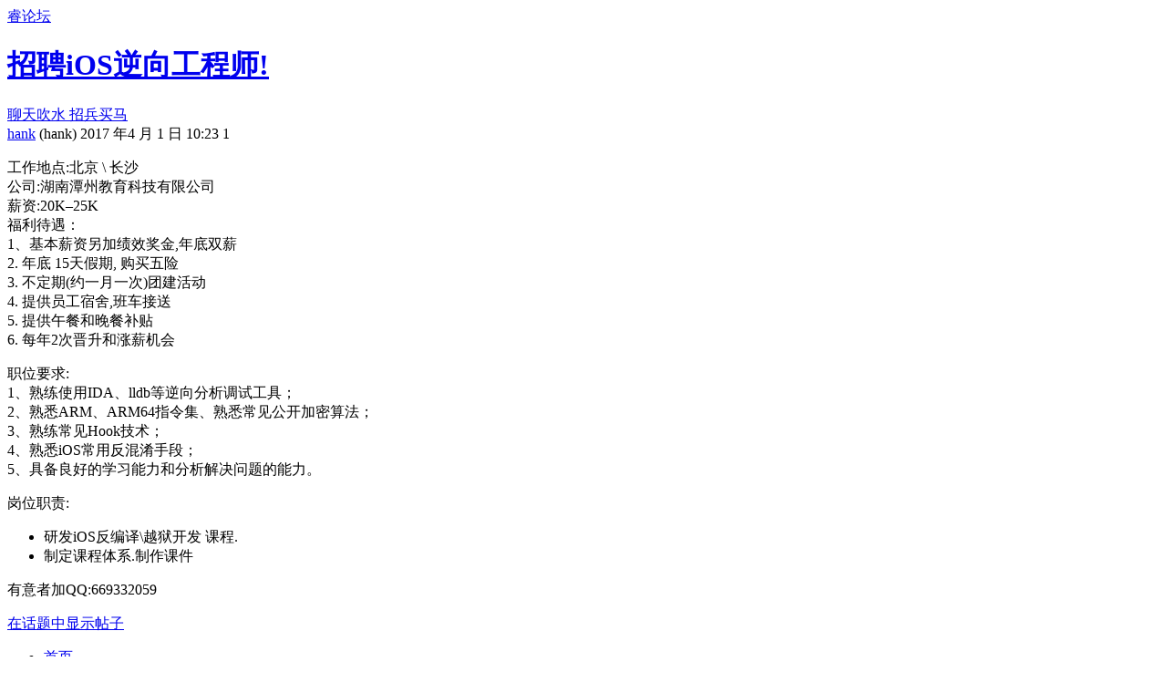

--- FILE ---
content_type: text/html; charset=utf-8
request_url: https://iosre.com/t/%E6%8B%9B%E8%81%98ios%E9%80%86%E5%90%91%E5%B7%A5%E7%A8%8B%E5%B8%88/7474/2
body_size: 4071
content:
<!DOCTYPE html>
<html lang="zh-CN">
  <head>
    <meta charset="utf-8">
    <title>招聘iOS逆向工程师! - #2 - 招兵买马 - 睿论坛</title>
    <meta name="description" content="工作地点:北京 \ 长沙 
公司:湖南潭州教育科技有限公司 
薪资:20K–25K 
福利待遇： 
1、基本薪资另加绩效奖金,年底双薪 
2. 年底 15天假期, 购买五险 
3. 不定期(约一月一次)团建活动 
4. 提供员工宿舍,班车接&amp;hellip;">
    <meta name="generator" content="Discourse 3.5.3 - https://github.com/discourse/discourse version c170bfdb6287c76427b7a554507b1c4ab66afce5">
<link rel="icon" type="image/png" href="https://cdn.iosre.com/uploads/default/optimized/2X/e/e67147ecd54bec34d43c3c79411e9be8ebd08109_2_32x32.png">
<link rel="apple-touch-icon" type="image/png" href="https://cdn.iosre.com/uploads/default/optimized/2X/e/e67147ecd54bec34d43c3c79411e9be8ebd08109_2_180x180.png">
<meta name="theme-color" media="(prefers-color-scheme: light)" content="#fff">
<meta name="theme-color" media="(prefers-color-scheme: dark)" content="#111111">

<meta name="color-scheme" content="light dark">

<meta name="viewport" content="width=device-width, initial-scale=1.0, minimum-scale=1.0, viewport-fit=cover">
<link rel="canonical" href="https://iosre.com/t/%E6%8B%9B%E8%81%98ios%E9%80%86%E5%90%91%E5%B7%A5%E7%A8%8B%E5%B8%88/7474" />

<link rel="search" type="application/opensearchdescription+xml" href="https://iosre.com/opensearch.xml" title="睿论坛 Search">

    <link href="https://cdn.iosre.com/stylesheets/color_definitions_scheme_-1_6_e86c252b9eea77f12bf913cf5e39adce649f4d3b.css?__ws=iosre.com" media="(prefers-color-scheme: light)" rel="stylesheet" class="light-scheme"/><link href="https://cdn.iosre.com/stylesheets/color_definitions_dark_1_6_575ff3a27fc7720a244279a183d12f914dc8b536.css?__ws=iosre.com" media="(prefers-color-scheme: dark)" rel="stylesheet" class="dark-scheme" data-scheme-id="1"/>

<link href="https://cdn.iosre.com/stylesheets/common_417bb130fe94c1e2e5ce75b40211158dad67ba1e.css?__ws=iosre.com" media="all" rel="stylesheet" data-target="common"  />

  <link href="https://cdn.iosre.com/stylesheets/desktop_417bb130fe94c1e2e5ce75b40211158dad67ba1e.css?__ws=iosre.com" media="all" rel="stylesheet" data-target="desktop"  />



    <link href="https://cdn.iosre.com/stylesheets/chat_417bb130fe94c1e2e5ce75b40211158dad67ba1e.css?__ws=iosre.com" media="all" rel="stylesheet" data-target="chat"  />
    <link href="https://cdn.iosre.com/stylesheets/checklist_417bb130fe94c1e2e5ce75b40211158dad67ba1e.css?__ws=iosre.com" media="all" rel="stylesheet" data-target="checklist"  />
    <link href="https://cdn.iosre.com/stylesheets/discourse-akismet_417bb130fe94c1e2e5ce75b40211158dad67ba1e.css?__ws=iosre.com" media="all" rel="stylesheet" data-target="discourse-akismet"  />
    <link href="https://cdn.iosre.com/stylesheets/discourse-data-explorer_417bb130fe94c1e2e5ce75b40211158dad67ba1e.css?__ws=iosre.com" media="all" rel="stylesheet" data-target="discourse-data-explorer"  />
    <link href="https://cdn.iosre.com/stylesheets/discourse-details_417bb130fe94c1e2e5ce75b40211158dad67ba1e.css?__ws=iosre.com" media="all" rel="stylesheet" data-target="discourse-details"  />
    <link href="https://cdn.iosre.com/stylesheets/discourse-follow_417bb130fe94c1e2e5ce75b40211158dad67ba1e.css?__ws=iosre.com" media="all" rel="stylesheet" data-target="discourse-follow"  />
    <link href="https://cdn.iosre.com/stylesheets/discourse-landing-pages_417bb130fe94c1e2e5ce75b40211158dad67ba1e.css?__ws=iosre.com" media="all" rel="stylesheet" data-target="discourse-landing-pages"  />
    <link href="https://cdn.iosre.com/stylesheets/discourse-lazy-videos_417bb130fe94c1e2e5ce75b40211158dad67ba1e.css?__ws=iosre.com" media="all" rel="stylesheet" data-target="discourse-lazy-videos"  />
    <link href="https://cdn.iosre.com/stylesheets/discourse-local-dates_417bb130fe94c1e2e5ce75b40211158dad67ba1e.css?__ws=iosre.com" media="all" rel="stylesheet" data-target="discourse-local-dates"  />
    <link href="https://cdn.iosre.com/stylesheets/discourse-narrative-bot_417bb130fe94c1e2e5ce75b40211158dad67ba1e.css?__ws=iosre.com" media="all" rel="stylesheet" data-target="discourse-narrative-bot"  />
    <link href="https://cdn.iosre.com/stylesheets/discourse-presence_417bb130fe94c1e2e5ce75b40211158dad67ba1e.css?__ws=iosre.com" media="all" rel="stylesheet" data-target="discourse-presence"  />
    <link href="https://cdn.iosre.com/stylesheets/discourse-reactions_417bb130fe94c1e2e5ce75b40211158dad67ba1e.css?__ws=iosre.com" media="all" rel="stylesheet" data-target="discourse-reactions"  />
    <link href="https://cdn.iosre.com/stylesheets/discourse-solved_417bb130fe94c1e2e5ce75b40211158dad67ba1e.css?__ws=iosre.com" media="all" rel="stylesheet" data-target="discourse-solved"  />
    <link href="https://cdn.iosre.com/stylesheets/discourse-templates_417bb130fe94c1e2e5ce75b40211158dad67ba1e.css?__ws=iosre.com" media="all" rel="stylesheet" data-target="discourse-templates"  />
    <link href="https://cdn.iosre.com/stylesheets/discourse-topic-voting_417bb130fe94c1e2e5ce75b40211158dad67ba1e.css?__ws=iosre.com" media="all" rel="stylesheet" data-target="discourse-topic-voting"  />
    <link href="https://cdn.iosre.com/stylesheets/docker_manager_417bb130fe94c1e2e5ce75b40211158dad67ba1e.css?__ws=iosre.com" media="all" rel="stylesheet" data-target="docker_manager"  />
    <link href="https://cdn.iosre.com/stylesheets/footnote_417bb130fe94c1e2e5ce75b40211158dad67ba1e.css?__ws=iosre.com" media="all" rel="stylesheet" data-target="footnote"  />
    <link href="https://cdn.iosre.com/stylesheets/poll_417bb130fe94c1e2e5ce75b40211158dad67ba1e.css?__ws=iosre.com" media="all" rel="stylesheet" data-target="poll"  />
    <link href="https://cdn.iosre.com/stylesheets/spoiler-alert_417bb130fe94c1e2e5ce75b40211158dad67ba1e.css?__ws=iosre.com" media="all" rel="stylesheet" data-target="spoiler-alert"  />
    <link href="https://cdn.iosre.com/stylesheets/chat_desktop_417bb130fe94c1e2e5ce75b40211158dad67ba1e.css?__ws=iosre.com" media="all" rel="stylesheet" data-target="chat_desktop"  />
    <link href="https://cdn.iosre.com/stylesheets/discourse-reactions_desktop_417bb130fe94c1e2e5ce75b40211158dad67ba1e.css?__ws=iosre.com" media="all" rel="stylesheet" data-target="discourse-reactions_desktop"  />
    <link href="https://cdn.iosre.com/stylesheets/discourse-topic-voting_desktop_417bb130fe94c1e2e5ce75b40211158dad67ba1e.css?__ws=iosre.com" media="all" rel="stylesheet" data-target="discourse-topic-voting_desktop"  />
    <link href="https://cdn.iosre.com/stylesheets/poll_desktop_417bb130fe94c1e2e5ce75b40211158dad67ba1e.css?__ws=iosre.com" media="all" rel="stylesheet" data-target="poll_desktop"  />

  
    <link href="https://cdn.iosre.com/stylesheets/desktop_theme_6_1628048b9a10b0af1642702ebdcea07f761bcc03.css?__ws=iosre.com" media="all" rel="stylesheet" data-target="desktop_theme" data-theme-id="6" data-theme-name="底部"/>

    <meta property="qc:admins" content="2772477223256375">
    <meta id="data-ga-universal-analytics" data-tracking-code="UA-82779509-1" data-json="{&quot;cookieDomain&quot;:&quot;auto&quot;}" data-auto-link-domains="">

  <script async src="https://www.googletagmanager.com/gtag/js?id=UA-82779509-1" nonce="m5714VQNu69wgC3SFDkyDqixo"></script>
  <script defer src="https://cdn.iosre.com/assets/google-universal-analytics-v4-ba0fc09a.js" data-discourse-entrypoint="google-universal-analytics-v4" nonce="m5714VQNu69wgC3SFDkyDqixo"></script>


        <link rel="alternate nofollow" type="application/rss+xml" title="&#39;招聘iOS逆向工程师!&#39; 的 RSS Feed" href="https://iosre.com/t/%25E6%258B%259B%25E8%2581%2598ios%25E9%2580%2586%25E5%2590%2591%25E5%25B7%25A5%25E7%25A8%258B%25E5%25B8%2588/7474.rss" />
    <meta property="og:site_name" content="睿论坛" />
<meta property="og:type" content="website" />
<meta name="twitter:card" content="summary" />
<meta name="twitter:image" content="https://cdn.iosre.com/uploads/default/original/2X/e/e67147ecd54bec34d43c3c79411e9be8ebd08109.png" />
<meta property="og:image" content="https://cdn.iosre.com/uploads/default/original/2X/e/e67147ecd54bec34d43c3c79411e9be8ebd08109.png" />
<meta property="og:url" content="https://iosre.com/t/%E6%8B%9B%E8%81%98ios%E9%80%86%E5%90%91%E5%B7%A5%E7%A8%8B%E5%B8%88/7474/2" />
<meta name="twitter:url" content="https://iosre.com/t/%E6%8B%9B%E8%81%98ios%E9%80%86%E5%90%91%E5%B7%A5%E7%A8%8B%E5%B8%88/7474/2" />
<meta property="og:title" content="招聘iOS逆向工程师!" />
<meta name="twitter:title" content="招聘iOS逆向工程师!" />
<meta property="og:description" content="工作地点:北京 \ 长沙  公司:湖南潭州教育科技有限公司  薪资:20K–25K  福利待遇：  1、基本薪资另加绩效奖金,年底双薪  2. 年底 15天假期, 购买五险  3. 不定期(约一月一次)团建活动  4. 提供员工宿舍,班车接送  5. 提供午餐和晚餐补贴  6. 每年2次晋升和涨薪机会  职位要求:  1、熟练使用IDA、lldb等逆向分析调试工具；  2、熟悉ARM、ARM64指令集、熟悉常见公开加密算法；  3、熟练常见Hook技术；  4、熟悉iOS常用反混淆手段；  5、具备良好的学习能力和分析解决问题的能力。  岗位职责:   研发iOS反编译\越狱开发 课程. 制定课程体系.制作课件  有意者加QQ:669332059" />
<meta name="twitter:description" content="工作地点:北京 \ 长沙  公司:湖南潭州教育科技有限公司  薪资:20K–25K  福利待遇：  1、基本薪资另加绩效奖金,年底双薪  2. 年底 15天假期, 购买五险  3. 不定期(约一月一次)团建活动  4. 提供员工宿舍,班车接送  5. 提供午餐和晚餐补贴  6. 每年2次晋升和涨薪机会  职位要求:  1、熟练使用IDA、lldb等逆向分析调试工具；  2、熟悉ARM、ARM64指令集、熟悉常见公开加密算法；  3、熟练常见Hook技术；  4、熟悉iOS常用反混淆手段；  5、具备良好的学习能力和分析解决问题的能力。  岗位职责:   研发iOS反编译\越狱开发 课程. 制定课程体系.制作课件  有意者加QQ:669332059" />
<meta property="og:article:section" content="聊天吹水" />
<meta property="og:article:section:color" content="FFCC33" />
<meta property="og:article:section" content="招兵买马" />
<meta property="og:article:section:color" content="FFF000" />
<meta property="article:published_time" content="2017-04-01T10:23:08+00:00" />
<meta property="og:ignore_canonical" content="true" />


    <script type="application/ld+json">{"@context":"http://schema.org","@type":"QAPage","name":"招聘iOS逆向工程师!","mainEntity":{"@type":"Question","name":"招聘iOS逆向工程师!","text":"工作地点:北京 \\ 长沙\n\n公司:湖南潭州教育科技有限公司\n\n薪资:20K–25K\n\n福利待遇：\n\n1、基本薪资另加绩效奖金,年底双薪\n\n2. 年底 15天假期, 购买五险\n\n3. 不定期(约一月一次)团建活动\n\n4. 提供员工宿舍,班车接&hellip;","upvoteCount":0,"answerCount":0,"datePublished":"2017-04-01T10:23:08.550Z","author":{"@type":"Person","name":"hank","url":"https://iosre.com/u/hank"}}}</script>
  </head>
  <body class="crawler ">
    
    <header>
  <a href="/">睿论坛</a>
</header>

    <div id="main-outlet" class="wrap" role="main">
        <div id="topic-title">
    <h1>
      <a href="/t/%E6%8B%9B%E8%81%98ios%E9%80%86%E5%90%91%E5%B7%A5%E7%A8%8B%E5%B8%88/7474">招聘iOS逆向工程师!</a>
    </h1>

      <div class="topic-category" itemscope itemtype="http://schema.org/BreadcrumbList">
          <span itemprop="itemListElement" itemscope itemtype="http://schema.org/ListItem">
            <a href="/c/chitchat/6" class="badge-wrapper bullet" itemprop="item">
              <span class='badge-category-bg' style='background-color: #FFCC33'></span>
              <span class='badge-category clear-badge'>
                <span class='category-name' itemprop='name'>聊天吹水</span>
              </span>
            </a>
            <meta itemprop="position" content="1" />
          </span>
          <span itemprop="itemListElement" itemscope itemtype="http://schema.org/ListItem">
            <a href="/c/chitchat/jobs/10" class="badge-wrapper bullet" itemprop="item">
              <span class='badge-category-bg' style='background-color: #FFF000'></span>
              <span class='badge-category clear-badge'>
                <span class='category-name' itemprop='name'>招兵买马</span>
              </span>
            </a>
            <meta itemprop="position" content="2" />
          </span>
      </div>

  </div>

  

    <div itemscope itemtype='http://schema.org/DiscussionForumPosting'>
      <meta itemprop='headline' content='招聘iOS逆向工程师!'>
      <link itemprop='url' href='https://iosre.com/t/%E6%8B%9B%E8%81%98ios%E9%80%86%E5%90%91%E5%B7%A5%E7%A8%8B%E5%B8%88/7474'>
      <meta itemprop='datePublished' content='2017-04-01T10:23:08Z'>
        <meta itemprop='articleSection' content='招兵买马'>
      <meta itemprop='keywords' content=''>
      <div itemprop='publisher' itemscope itemtype="http://schema.org/Organization">
        <meta itemprop='name' content='睿论坛'>
          <div itemprop='logo' itemscope itemtype="http://schema.org/ImageObject">
            <meta itemprop='url' content='https://cdn.iosre.com/uploads/default/original/2X/3/3ffa8823cb10f4ece36f1b92b80551ee275e1259.png'>
          </div>
      </div>


          <div id='post_1'  class='topic-body crawler-post'>
            <div class='crawler-post-meta'>
              <span class="creator" itemprop="author" itemscope itemtype="http://schema.org/Person">
                <a itemprop="url" rel='nofollow' href='https://iosre.com/u/hank'><span itemprop='name'>hank</span></a>
                (hank)
              </span>

                <link itemprop="mainEntityOfPage" href="https://iosre.com/t/%E6%8B%9B%E8%81%98ios%E9%80%86%E5%90%91%E5%B7%A5%E7%A8%8B%E5%B8%88/7474">


              <span class="crawler-post-infos">
                  <time  datetime='2017-04-01T10:23:08Z' class='post-time'>
                    2017 年4 月 1 日 10:23
                  </time>
                  <meta itemprop='dateModified' content='2017-04-01T10:26:45Z'>
              <span itemprop='position'>1</span>
              </span>
            </div>
            <div class='post' itemprop='text'>
              <p>工作地点:北京 \ 长沙<br>
公司:湖南潭州教育科技有限公司<br>
薪资:20K–25K<br>
福利待遇：<br>
1、基本薪资另加绩效奖金,年底双薪<br>
2. 年底 15天假期, 购买五险<br>
3. 不定期(约一月一次)团建活动<br>
4. 提供员工宿舍,班车接送<br>
5. 提供午餐和晚餐补贴<br>
6. 每年2次晋升和涨薪机会</p>
<p>职位要求:<br>
1、熟练使用IDA、lldb等逆向分析调试工具；<br>
2、熟悉ARM、ARM64指令集、熟悉常见公开加密算法；<br>
3、熟练常见Hook技术；<br>
4、熟悉iOS常用反混淆手段；<br>
5、具备良好的学习能力和分析解决问题的能力。</p>
<p>岗位职责:</p>
<ul>
<li>研发iOS反编译\越狱开发 课程.</li>
<li>制定课程体系.制作课件</li>
</ul>
<p>有意者加QQ:669332059</p>
            </div>

            <div itemprop="interactionStatistic" itemscope itemtype="http://schema.org/InteractionCounter">
              <meta itemprop="interactionType" content="http://schema.org/LikeAction"/>
              <meta itemprop="userInteractionCount" content="0" />
              <span class='post-likes'></span>
            </div>

          </div>
    </div>

      <div role='navigation' itemscope itemtype='http://schema.org/SiteNavigationElement' class="topic-body crawler-post">
          <span itemprop='name'>
            <a itemprop="url" href="/t/%E6%8B%9B%E8%81%98ios%E9%80%86%E5%90%91%E5%B7%A5%E7%A8%8B%E5%B8%88/7474#post_1">在话题中显示帖子</a>
          </span>
      </div>

    




    </div>
    <footer class="container wrap">
  <nav class='crawler-nav'>
    <ul>
      <li itemscope itemtype='http://schema.org/SiteNavigationElement'>
        <span itemprop='name'>
          <a href='/' itemprop="url">首页 </a>
        </span>
      </li>
      <li itemscope itemtype='http://schema.org/SiteNavigationElement'>
        <span itemprop='name'>
          <a href='/categories' itemprop="url">类别 </a>
        </span>
      </li>
      <li itemscope itemtype='http://schema.org/SiteNavigationElement'>
        <span itemprop='name'>
          <a href='/guidelines' itemprop="url">准则 </a>
        </span>
      </li>
        <li itemscope itemtype='http://schema.org/SiteNavigationElement'>
          <span itemprop='name'>
            <a href='/tos' itemprop="url">服务条款 </a>
          </span>
        </li>
        <li itemscope itemtype='http://schema.org/SiteNavigationElement'>
          <span itemprop='name'>
            <a href='/privacy' itemprop="url">隐私政策 </a>
          </span>
        </li>
    </ul>
  </nav>
  <p class='powered-by-link'>由 <a href="https://www.discourse.org">Discourse</a> 提供技术支持，启用 JavaScript 以获得最佳体验</p>
</footer>

    
 
 
  <div class="container"> 
   <div class="site-footer" role="contentinfo">
<!--    <ul class="site-footer-links">
     <li> <a href="http://weibo.com/iosre">微博</a></li>
     <li> | <a target="_blank" href="https://twitter.com/iOSAppRE">Twitter</a></li>
    </ul> -->
    <ul class="site-footer-links footer-copyright-beian"> 
     <li>
     <span style="color:DarkGray;">2014-2025 睿论坛 iOS Reverse Engineering</span>
     <a href="https://beian.miit.gov.cn/#/Integrated/index" style="color:DarkGray;">沪ICP备14047797号-3</a>
     <a href="http://www.beian.gov.cn/portal/registerSystemInfo" style="color:DarkGray;">沪公网安备31010602004670号</a>
     </li> 
    </ul>
   </div>
  </div> 
 

    
  </body>
  
</html>
